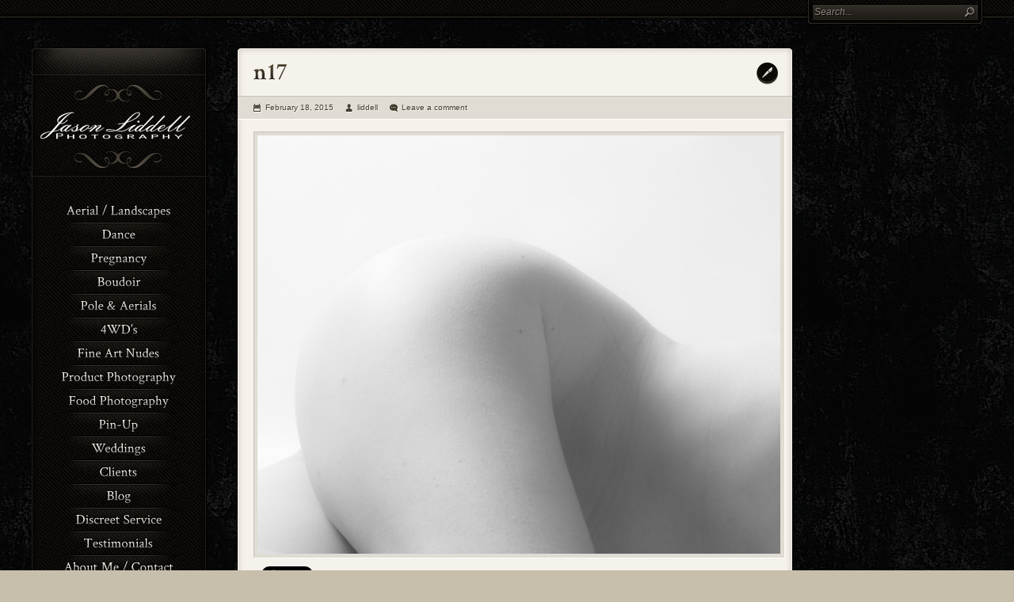

--- FILE ---
content_type: text/html; charset=UTF-8
request_url: https://www.jasonliddellphotography.com/?attachment_id=136
body_size: 7331
content:
<!DOCTYPE html>
<html xmlns="http://www.w3.org/1999/xhtml" lang="en-US" style="background-color: #c7bfac; background-image: url(https://www.jasonliddellphotography.com/wp-content/themes/dt-chocolate/preset/bg1/27-grunge-black.jpg); background-repeat: repeat; ">
<head>


<meta name="viewport" content="width=device-width, initial-scale=1, maximum-scale=1">


<meta charset="UTF-8" />

<link rel="stylesheet" type="text/css" media="all" href="https://www.jasonliddellphotography.com/wp-content/themes/dt-chocolate/style.css" />
<link rel="pingback" href="https://www.jasonliddellphotography.com/xmlrpc.php" />




<meta name='robots' content='index, follow, max-image-preview:large, max-snippet:-1, max-video-preview:-1' />

	<!-- This site is optimized with the Yoast SEO plugin v24.9 - https://yoast.com/wordpress/plugins/seo/ -->
	<title>n17 | Jason Liddell Photography</title>
	<link rel="canonical" href="https://www.jasonliddellphotography.com/" />
	<meta property="og:locale" content="en_US" />
	<meta property="og:type" content="article" />
	<meta property="og:title" content="n17 | Jason Liddell Photography" />
	<meta property="og:url" content="https://www.jasonliddellphotography.com/" />
	<meta property="og:site_name" content="Jason Liddell Photography" />
	<meta property="article:publisher" content="https://www.facebook.com/JasonLiddellsPhotography/photos_stream?ref=page_internal" />
	<meta property="article:modified_time" content="2015-02-19T00:59:05+00:00" />
	<meta property="og:image" content="https://www.jasonliddellphotography.com" />
	<meta property="og:image:width" content="1491" />
	<meta property="og:image:height" content="1193" />
	<meta property="og:image:type" content="image/jpeg" />
	<script type="application/ld+json" class="yoast-schema-graph">{"@context":"https://schema.org","@graph":[{"@type":"WebPage","@id":"https://www.jasonliddellphotography.com/","url":"https://www.jasonliddellphotography.com/","name":"n17 | Jason Liddell Photography","isPartOf":{"@id":"https://www.jasonliddellphotography.com.au/#website"},"primaryImageOfPage":{"@id":"https://www.jasonliddellphotography.com/#primaryimage"},"image":{"@id":"https://www.jasonliddellphotography.com/#primaryimage"},"thumbnailUrl":"https://www.jasonliddellphotography.com/wp-content/uploads/2015/02/n17.jpg","datePublished":"2015-02-18T01:07:28+00:00","dateModified":"2015-02-19T00:59:05+00:00","breadcrumb":{"@id":"https://www.jasonliddellphotography.com/#breadcrumb"},"inLanguage":"en-US","potentialAction":[{"@type":"ReadAction","target":["https://www.jasonliddellphotography.com/"]}]},{"@type":"ImageObject","inLanguage":"en-US","@id":"https://www.jasonliddellphotography.com/#primaryimage","url":"https://www.jasonliddellphotography.com/wp-content/uploads/2015/02/n17.jpg","contentUrl":"https://www.jasonliddellphotography.com/wp-content/uploads/2015/02/n17.jpg","width":1491,"height":1193},{"@type":"BreadcrumbList","@id":"https://www.jasonliddellphotography.com/#breadcrumb","itemListElement":[{"@type":"ListItem","position":1,"name":"Home","item":"https://www.jasonliddellphotography.com.au/"},{"@type":"ListItem","position":2,"name":"n17"}]},{"@type":"WebSite","@id":"https://www.jasonliddellphotography.com.au/#website","url":"https://www.jasonliddellphotography.com.au/","name":"Jason Liddell Photography","description":"Memories for a Lifetime","potentialAction":[{"@type":"SearchAction","target":{"@type":"EntryPoint","urlTemplate":"https://www.jasonliddellphotography.com.au/?s={search_term_string}"},"query-input":{"@type":"PropertyValueSpecification","valueRequired":true,"valueName":"search_term_string"}}],"inLanguage":"en-US"}]}</script>
	<!-- / Yoast SEO plugin. -->


<link rel="alternate" type="application/rss+xml" title="Jason Liddell Photography &raquo; Feed" href="https://www.jasonliddellphotography.com/feed/" />
<link rel="alternate" type="application/rss+xml" title="Jason Liddell Photography &raquo; Comments Feed" href="https://www.jasonliddellphotography.com/comments/feed/" />
<link rel="alternate" type="application/rss+xml" title="Jason Liddell Photography &raquo; n17 Comments Feed" href="https://www.jasonliddellphotography.com/?attachment_id=136/feed/" />
<link rel="alternate" title="oEmbed (JSON)" type="application/json+oembed" href="https://www.jasonliddellphotography.com/wp-json/oembed/1.0/embed?url=https%3A%2F%2Fwww.jasonliddellphotography.com%2F%3Fattachment_id%3D136" />
<link rel="alternate" title="oEmbed (XML)" type="text/xml+oembed" href="https://www.jasonliddellphotography.com/wp-json/oembed/1.0/embed?url=https%3A%2F%2Fwww.jasonliddellphotography.com%2F%3Fattachment_id%3D136&#038;format=xml" />
<style id='wp-img-auto-sizes-contain-inline-css' type='text/css'>
img:is([sizes=auto i],[sizes^="auto," i]){contain-intrinsic-size:3000px 1500px}
/*# sourceURL=wp-img-auto-sizes-contain-inline-css */
</style>
<link rel='stylesheet' id='validate-engine-css-css' href='https://www.jasonliddellphotography.com/wp-content/plugins/wysija-newsletters/css/validationEngine.jquery.css?ver=2.21' type='text/css' media='all' />
<style id='wp-emoji-styles-inline-css' type='text/css'>

	img.wp-smiley, img.emoji {
		display: inline !important;
		border: none !important;
		box-shadow: none !important;
		height: 1em !important;
		width: 1em !important;
		margin: 0 0.07em !important;
		vertical-align: -0.1em !important;
		background: none !important;
		padding: 0 !important;
	}
/*# sourceURL=wp-emoji-styles-inline-css */
</style>
<link rel='stylesheet' id='wp-block-library-css' href='https://www.jasonliddellphotography.com/wp-includes/css/dist/block-library/style.min.css?ver=6.9' type='text/css' media='all' />
<style id='wp-block-library-inline-css' type='text/css'>
/*wp_block_styles_on_demand_placeholder:6973012b5298e*/
/*# sourceURL=wp-block-library-inline-css */
</style>
<style id='classic-theme-styles-inline-css' type='text/css'>
/*! This file is auto-generated */
.wp-block-button__link{color:#fff;background-color:#32373c;border-radius:9999px;box-shadow:none;text-decoration:none;padding:calc(.667em + 2px) calc(1.333em + 2px);font-size:1.125em}.wp-block-file__button{background:#32373c;color:#fff;text-decoration:none}
/*# sourceURL=/wp-includes/css/classic-themes.min.css */
</style>
<link rel='stylesheet' id='dt-html5reset-css' href='https://www.jasonliddellphotography.com/wp-content/themes/dt-chocolate/css/html5reset.css?ver=6.9' type='text/css' media='all' />
<link rel='stylesheet' id='dt-style-css' href='https://www.jasonliddellphotography.com/wp-content/themes/dt-chocolate/css/style.css?ver=6.9' type='text/css' media='all' />
<link rel='stylesheet' id='dt-skin-css' href='https://www.jasonliddellphotography.com/wp-content/themes/dt-chocolate/css/skin.css?ver=6.9' type='text/css' media='all' />
<link rel='stylesheet' id='dt-wp-css' href='https://www.jasonliddellphotography.com/wp-content/themes/dt-chocolate/css/wp.css?ver=6.9' type='text/css' media='all' />
<link rel='stylesheet' id='dt-shortcodes-css' href='https://www.jasonliddellphotography.com/wp-content/themes/dt-chocolate/css/shortcodes.css?ver=6.9' type='text/css' media='all' />
<link rel='stylesheet' id='dt-media-css' href='https://www.jasonliddellphotography.com/wp-content/themes/dt-chocolate/css/media.css?ver=6.9' type='text/css' media='all' />
<link rel='stylesheet' id='dt-plugins-validator-css' href='https://www.jasonliddellphotography.com/wp-content/themes/dt-chocolate/js/plugins/validator/validationEngine.jquery.css?ver=6.9' type='text/css' media='all' />
<link rel='stylesheet' id='dt-plugins-highslide-css' href='https://www.jasonliddellphotography.com/wp-content/themes/dt-chocolate/js/plugins/highslide/highslide.css?ver=6.9' type='text/css' media='all' />
<link rel='stylesheet' id='dt-custom-css' href='https://www.jasonliddellphotography.com/wp-content/themes/dt-chocolate/css/custom.css?ver=6.9' type='text/css' media='all' />
<script type="text/javascript" src="https://www.jasonliddellphotography.com/wp-includes/js/jquery/jquery.min.js?ver=3.7.1" id="jquery-core-js"></script>
<script type="text/javascript" src="https://www.jasonliddellphotography.com/wp-includes/js/jquery/jquery-migrate.min.js?ver=3.4.1" id="jquery-migrate-js"></script>
<script type="text/javascript" src="https://www.jasonliddellphotography.com/wp-content/plugins/thrive-visual-editor/editor/js/compat.min.js?ver=1.101.11" id="thrive-compat-jquery-js"></script>
<script type="text/javascript" src="https://www.jasonliddellphotography.com/wp-content/themes/dt-chocolate/js/cufon-yui.js?ver=6.9" id="dt-cufon-yui-js"></script>
<script type="text/javascript" src="https://www.jasonliddellphotography.com/wp-content/themes/dt-chocolate/fonts/crimson.font.js?ver=6.9" id="dt-cufon-font-js"></script>
<script type="text/javascript" src="https://www.jasonliddellphotography.com/wp-content/themes/dt-chocolate/js/load-cufon.js?ver=6.9" id="dt-load-cufon-js"></script>
<link rel="https://api.w.org/" href="https://www.jasonliddellphotography.com/wp-json/" /><link rel="alternate" title="JSON" type="application/json" href="https://www.jasonliddellphotography.com/wp-json/wp/v2/media/136" /><link rel="EditURI" type="application/rsd+xml" title="RSD" href="https://www.jasonliddellphotography.com/xmlrpc.php?rsd" />
<meta name="generator" content="WordPress 6.9" />
<link rel='shortlink' href='https://www.jasonliddellphotography.com/?p=136' />
        <script type='text/javascript' security="edarpan">
		var message = "";
		jQuery(document).ready(function(){
			jQuery("html,body").on("contextmenu",function(e){
								return false;
			});
		});
		</script>
        		<script type="text/javascript">
		function disableSelection(target)
		{
			if (typeof target.onselectstart != "undefined")
			{
				target.onselectstart = function()
				{
					return false;
				}
			}
			else if (typeof target.style.MozUserSelect != "undefined")
			{
				target.style.MozUserSelect = "none";
			}
			else
			{
				target.onmousedown=function()
				{
					return false;
				}
			}
			target.style.cursor = "default";
		}
		</script>
				<script type="text/javascript">
		jQuery(document).ready(function()
		{
			jQuery(document).bind("cut copy paste",function(e) {
			  e.preventDefault();
			});
		});
		</script>
		        
        <style type="text/css">.recentcomments a{display:inline !important;padding:0 !important;margin:0 !important;}</style><script type="text/javascript" src="https://www.jasonliddellphotography.com/wp-content/themes/dt-chocolate/plugins/woo-tumblog/functions/swfobject.js"></script><link rel="stylesheet" type="text/css" media="all" href="https://www.jasonliddellphotography.com/wp-content/themes/dt-chocolate/plugins/woo-tumblog/functions/css/tumblog_frontend_styles.css" /></head>
<body class="attachment wp-singular attachment-template-default single single-attachment postid-136 attachmentid-136 attachment-jpeg wp-theme-dt-chocolate" style="background-image: none">


	<div id="bg">
	
		<div id="header-mobile">
		<!-- DT: mobile logo goes here: begin -->
			<a href="https://www.jasonliddellphotography.com/" title="Jason Liddell Photography" id="logo-mobile">
			  				 <img src="https://www.jasonliddellphotography.com/wp-content/uploads/dt_uploads/1496294513_mobile_logo.png" alt="n17 | Jason Liddell Photography" />
			  			</a>
		<!-- DT: mobile logo goes here: end -->
			<select><option data-level="1" value="https://www.jasonliddellphotography.com/aerial/">Aerial / Landscapes</option><option data-level="1" value="https://www.jasonliddellphotography.com/dance/">Dance</option><option data-level="1" value="https://www.jasonliddellphotography.com/pregnancy/">Pregnancy</option><option data-level="1" value="https://www.jasonliddellphotography.com/boudoir/">Boudoir</option><option data-level="1" value="https://www.jasonliddellphotography.com/pole-aerials/">Pole &#038; Aerials</option><option data-level="1" value="https://www.jasonliddellphotography.com/exotic-cars-bikes-4wds/">4WD’s</option><option data-level="1" value="https://www.jasonliddellphotography.com/fine-art-nudes/">Fine Art Nudes</option><option data-level="1" value="https://www.jasonliddellphotography.com/product-photography/">Product Photography</option><option data-level="1" value="https://www.jasonliddellphotography.com/food-photography/">Food Photography</option><option data-level="1" value="https://www.jasonliddellphotography.com/pin-up/">Pin-Up</option><option data-level="1" value="https://www.jasonliddellphotography.com/weddings/">Weddings</option><option data-level="1" value="https://www.jasonliddellphotography.com/clients/">Clients</option><option data-level="1" value="https://www.jasonliddellphotography.com/blog/">Blog</option><option data-level="1" value="https://www.jasonliddellphotography.com/discreetservice/">Discreet Service</option><option data-level="1" value="https://www.jasonliddellphotography.com/testimonials/">Testimonials</option><option data-level="1" value="https://www.jasonliddellphotography.com/about-me-contact/">About Me / Contact</option><option data-level="1" value="https://www.jasonliddellphotography.com/fine-art-nude-coffee-table-book/">Fine Art Nude Coffee Table Book</option></select>		</div>


<div id="top_bg">
  <div id="top">
    <div>
          </div>
    <form method="get" class="c_search" action="https://www.jasonliddellphotography.com/" >
   <input name="s" type="text" value="" placeholder="Search..." />
   <a href="#go-search" onClick="jQuery('.c_search').submit(); return false;"></a>
</form>
  </div>
</div>
<div id="holder">
  <div id="aside">
    <div id="aside_t"></div>
    <div id="aside_c">

      <div id="logo">
        <a href="https://www.jasonliddellphotography.com/" title="Jason Liddell Photography">
                       <img src="https://www.jasonliddellphotography.com/wp-content/themes/dt-chocolate/thumb.php?src=/wp-content/uploads/dt_uploads/1496294513_logo.png&amp;w=220&amp;zc=0&amp;q=100&amp;nores=1" alt="n17 | Jason Liddell Photography" />
                  </a>
      </div>
      
      <div class="nav"><ul id="nav"><li class="menu-item menu-item-type-post_type menu-item-object-page menu-item-954 first"><a href="https://www.jasonliddellphotography.com/aerial/" >Aerial / Landscapes</a></li><li class="menu-item menu-item-type-post_type menu-item-object-page menu-item-200"><a href="https://www.jasonliddellphotography.com/dance/" >Dance</a></li><li class="menu-item menu-item-type-post_type menu-item-object-page menu-item-201"><a href="https://www.jasonliddellphotography.com/pregnancy/" >Pregnancy</a></li><li class="menu-item menu-item-type-post_type menu-item-object-page menu-item-197"><a href="https://www.jasonliddellphotography.com/boudoir/" >Boudoir</a></li><li class="menu-item menu-item-type-post_type menu-item-object-page menu-item-350"><a href="https://www.jasonliddellphotography.com/pole-aerials/" >Pole &#038; Aerials</a></li><li class="menu-item menu-item-type-post_type menu-item-object-page menu-item-203"><a href="https://www.jasonliddellphotography.com/exotic-cars-bikes-4wds/" >4WD’s</a></li><li class="menu-item menu-item-type-post_type menu-item-object-page menu-item-199"><a href="https://www.jasonliddellphotography.com/fine-art-nudes/" >Fine Art Nudes</a></li><li class="menu-item menu-item-type-post_type menu-item-object-page menu-item-204"><a href="https://www.jasonliddellphotography.com/product-photography/" >Product Photography</a></li><li class="menu-item menu-item-type-post_type menu-item-object-page menu-item-281"><a href="https://www.jasonliddellphotography.com/food-photography/" >Food Photography</a></li><li class="menu-item menu-item-type-post_type menu-item-object-page menu-item-198"><a href="https://www.jasonliddellphotography.com/pin-up/" >Pin-Up</a></li><li class="menu-item menu-item-type-post_type menu-item-object-page menu-item-202"><a href="https://www.jasonliddellphotography.com/weddings/" >Weddings</a></li><li class="menu-item menu-item-type-post_type menu-item-object-page menu-item-205"><a href="https://www.jasonliddellphotography.com/clients/" >Clients</a></li><li class="menu-item menu-item-type-post_type menu-item-object-page current_page_parent menu-item-206"><a href="https://www.jasonliddellphotography.com/blog/" >Blog</a></li><li class="menu-item menu-item-type-post_type menu-item-object-page menu-item-370"><a href="https://www.jasonliddellphotography.com/discreetservice/" >Discreet Service</a></li><li class="menu-item menu-item-type-post_type menu-item-object-page menu-item-310"><a href="https://www.jasonliddellphotography.com/testimonials/" >Testimonials</a></li><li class="menu-item menu-item-type-post_type menu-item-object-page menu-item-207"><a href="https://www.jasonliddellphotography.com/about-me-contact/" >About Me / Contact</a></li><li class="menu-item menu-item-type-post_type menu-item-object-page menu-item-884"><a href="https://www.jasonliddellphotography.com/fine-art-nude-coffee-table-book/" >Fine Art Nude Coffee Table Book</a></li></ul></div>      
      <div id="widget-container">
</div>

    </div>
    <div id="aside_b"></div>
  </div>
  <div id="content">

    
    <div class="article_box">
      <div class="article_t"></div>
      <div class="article">

        <span class="post_type text"></span>
        <h1 class="entry-title _cf">n17</h1>
        
                
        <div class="hd entry_meta">
          <a class="ico_link date" href="https://www.jasonliddellphotography.com/?attachment_id=136" rel="bookmark">February 18, 2015</a> <a class="ico_link author" href="https://www.jasonliddellphotography.com/author/liddell/" title="View all posts by liddell">liddell</a>          <a href="https://www.jasonliddellphotography.com/?attachment_id=136#respond" class="ico_link comments" >Leave a comment</a>          <span class="ico_link categories"></span>
                     
        </div>
        
        
               
   
       
   
   
	<p class="attachment"><a class="prettyPhoto" href="https://www.jasonliddellphotography.com/wp-content/uploads/2015/02/n17.jpg" title="n17" rel="attachment"><img src="https://www.jasonliddellphotography.com/wp-content/themes/dt-chocolate/thumb.php?src=/wp-content/uploads/2015/02/n17.jpg&amp;w=660&amp;h=&amp;zc=1&amp;nores=1" ></a></p>
	

  	<div class="dt-social-buttons">	
	<!-- faceboock SDK -->
	<div id="fb-root"></div>
	<script>(function(d, s, id) {
	  var js, fjs = d.getElementsByTagName(s)[0];
	  if (d.getElementById(id)) return;
	  js = d.createElement(s); js.id = id;
	  js.src = "//connect.facebook.net/en_US/all.js#xfbml=1";
	  fjs.parentNode.insertBefore(js, fjs);
	}(document, 'script', 'facebook-jssdk'));</script>
	
	<div class="fb-like" data-send="false" data-width="120" data-show-faces="false" data-layout="button_count" data-href="https://www.jasonliddellphotography.com/?attachment_id=136"></div>	
	<!-- twitter -->
	<script>!function(d,s,id){var js,fjs=d.getElementsByTagName(s)[0];if(!d.getElementById(id)){js=d.createElement(s);js.id=id;js.src="//platform.twitter.com/widgets.js";fjs.parentNode.insertBefore(js,fjs);}}(document,"script","twitter-wjs");</script>
	
	<a href="https://twitter.com/share" class="twitter-share-button" data-lang="en" data-url="https://www.jasonliddellphotography.com/?attachment_id=136">Tweet</a>	
	<!-- google plus -->
	<script type="text/javascript">
	  (function() {
	    var po = document.createElement('script'); po.type = 'text/javascript'; po.async = true;
	    po.src = 'https://apis.google.com/js/plusone.js';
	    var s = document.getElementsByTagName('script')[0]; s.parentNode.insertBefore(po, s);
	  })();
	</script>
	
	<div class="g-plusone" data-size="medium" data-annotation="inline" data-width="120" data-href="https://www.jasonliddellphotography.com/?attachment_id=136"></div></div><style>.article{overflow: visible !important;}</style>	
	      </div>
      <div class="article_b"></div>
	  
   
      
   
<div id="share_com_top"></div>
<div class="share_com">
	<div class="article_footer_t"></div>
	<div class="article_footer">

		<!-- start -->
		
		<div id="form_prev_holder">
			<div id="form_holder">
					<div id="respond">
					<div class="header">Share a comment:</div>

											<small>Your email address will not be published. Required fields are marked <span class="required">*</span></small>
					
					<form action="https://www.jasonliddellphotography.com/wp-comments-post.php" method="post" id="commentform" class="uniform">

						
						
						
							<div class="i_h">
								<div class="l">
									<input id="author" name="author" type="text" aria-required='true' placeholder="Name*" class="validate[required]" value="" />
								</div>
							</div>

							<div class="i_h">
								<div class="r">
									<input id="email22" name="email" type="text" placeholder="Email*" aria-required='true' class="validate[required,custom[email]]" value="" />
								</div>
							</div>

							<input type="hidden" id="url" name="url" value="" />

						
						<div class="t_h"><textarea id="comment" name="comment" class="validate[required]" aria-required="true" placeholder="Comment*"></textarea></div>

						
						<a href="#" id="submit" class="go_button do_add_comment subm_comm go_add_comment"><span><i></i>Add comment</span></a>
						<a rel="nofollow" id="cancel-comment-reply-link" href="#respond" class="do_clear">Cancel</a>

						<input type='hidden' name='comment_post_ID' value='136' id='comment_post_ID' />
<input type='hidden' name='comment_parent' id='comment_parent' value='0' />

						<p class="wysija-after-comment"><label for="wysija-box-after-comment"><input type="checkbox" id="wysija-box-after-comment" value="1" name="wysija[comment_subscribe]">Yes, Please send me more information on Jason Liddell photography</label></p>
					</form>

					</div>

				</div>
			</div>

		
		<!-- end -->

	</div>
	<div class="article_footer_b"></div>
</div>

   
   	  
	      </div>

	    
  </div>

	</div>
<div class="img-load">
<img src="wp-content/themes/dt-chocolate/images/ddmenu_bg.png" alt="">
<img src="wp-content/themes/dt-chocolate/images/ddmenu_b.png" alt="">
</div>
</div>

<div id="bottom">
			<div> 
			<span>
			All Images are Copyright by Jason Liddell						</span>
			<ul>
									<li class="ico_facebook"><a href="https://www.facebook.com/JasonLiddellsPhotography" target="_blank"></a></li>      
													<li class="ico_twitter"><a href="https://twitter.com/JasLiddell" target="_blank"></a></li>      
																	<li class="ico_flickr"><a href="https://www.flickr.com/photos/jasonliddellphotography/" target="_blank"></a></li>      
													<li class="ico_tumblr"><a href="https://www.tumblr.com/blog/jasonliddellphotography" target="_blank"></a></li>      
													<li class="ico_googleplus"><a href="https://plus.google.com/u/0/107984561839691568327/posts" target="_blank"></a></li>      
																	<li class="ico_pinterest"><a href="http://www.pinterest.com/jasphotographer/jason-liddell-photography/" target="_blank"></a></li>      
							</ul>
							<a href="#" class="go_up">Up</a>
					</div>
	</div>


<script type="text/javascript">
		var menu_cl = 1;

	// DT: Here goes trigger to show widgets in mobile layout 
	window.moveWidgets = true;
	window.ResizeTurnOff = false;

	// DO NOT REMOVE!
	// b21add52a799de0d40073fd36f7d1f89
</script>

<script type="speculationrules">
{"prefetch":[{"source":"document","where":{"and":[{"href_matches":"/*"},{"not":{"href_matches":["/wp-*.php","/wp-admin/*","/wp-content/uploads/*","/wp-content/*","/wp-content/plugins/*","/wp-content/themes/dt-chocolate/*","/*\\?(.+)"]}},{"not":{"selector_matches":"a[rel~=\"nofollow\"]"}},{"not":{"selector_matches":".no-prefetch, .no-prefetch a"}}]},"eagerness":"conservative"}]}
</script>
<div id="tve_notification_box"></div>		<script type="text/javascript">
			var ed_bl_index;
			jQuery(document).ready(function(e){
				disableSelection(document.body);
			});
        </script>
        <!-- Wordpress Protection Plugin by eDarpan.com - http://www.edarpan.com/pages/wordpress-protection -->
        <script type="text/javascript" src="https://www.jasonliddellphotography.com/wp-includes/js/comment-reply.min.js?ver=6.9" id="comment-reply-js" async="async" data-wp-strategy="async" fetchpriority="low"></script>
<script type="text/javascript" src="https://www.jasonliddellphotography.com/wp-content/themes/dt-chocolate/js/jquery.easing.min.js" id="dt-jquery-easing-js"></script>
<script type="text/javascript" src="https://www.jasonliddellphotography.com/wp-content/themes/dt-chocolate/js/plugins/placeholder/jquery.placeholder.js" id="dt-plugins-placeholder-js"></script>
<script type="text/javascript" src="https://www.jasonliddellphotography.com/wp-content/themes/dt-chocolate/js/plugins/validator/jquery.validationEngine.js" id="dt-plugins-validator-js"></script>
<script type="text/javascript" src="https://www.jasonliddellphotography.com/wp-content/themes/dt-chocolate/js/plugins/validator/languages/jquery.validationEngine-en.js" id="dt-plugins-validator-lang-js"></script>
<script type="text/javascript" src="https://www.jasonliddellphotography.com/wp-content/themes/dt-chocolate/js/plugins/highslide/highslide-full.js" id="dt-plugins-highslide-full-js"></script>
<script type="text/javascript" src="https://www.jasonliddellphotography.com/wp-content/themes/dt-chocolate/js/plugins/highslide/highslide.config.js" id="dt-plugins-highslide-config-js"></script>
<script type="text/javascript" src="https://www.jasonliddellphotography.com/wp-content/themes/dt-chocolate/js/plugins/highslide/highslide.mobile.js" id="dt-plugins-highslide-mobile-js"></script>
<script type="text/javascript" src="https://www.jasonliddellphotography.com/wp-content/themes/dt-chocolate/js/jquery.transit.js" id="dt-jquery-transit-js"></script>
<script type="text/javascript" src="https://www.jasonliddellphotography.com/wp-content/themes/dt-chocolate/js/jquery.masonry.min.js" id="dt-jquery-masonry-js"></script>
<script type="text/javascript" id="dt-scripts-js-extra">
/* <![CDATA[ */
var dt_ajax = {"ajaxurl":"https://www.jasonliddellphotography.com/wp-admin/admin-ajax.php","post_id":"","hs_graphicsDir":"https://www.jasonliddellphotography.com/wp-content/themes/dt-chocolate/js/plugins/highslide/graphics/"};
//# sourceURL=dt-scripts-js-extra
/* ]]> */
</script>
<script type="text/javascript" src="https://www.jasonliddellphotography.com/wp-content/themes/dt-chocolate/js/scripts.js" id="dt-scripts-js"></script>
<script id="wp-emoji-settings" type="application/json">
{"baseUrl":"https://s.w.org/images/core/emoji/17.0.2/72x72/","ext":".png","svgUrl":"https://s.w.org/images/core/emoji/17.0.2/svg/","svgExt":".svg","source":{"concatemoji":"https://www.jasonliddellphotography.com/wp-includes/js/wp-emoji-release.min.js?ver=6.9"}}
</script>
<script type="module">
/* <![CDATA[ */
/*! This file is auto-generated */
const a=JSON.parse(document.getElementById("wp-emoji-settings").textContent),o=(window._wpemojiSettings=a,"wpEmojiSettingsSupports"),s=["flag","emoji"];function i(e){try{var t={supportTests:e,timestamp:(new Date).valueOf()};sessionStorage.setItem(o,JSON.stringify(t))}catch(e){}}function c(e,t,n){e.clearRect(0,0,e.canvas.width,e.canvas.height),e.fillText(t,0,0);t=new Uint32Array(e.getImageData(0,0,e.canvas.width,e.canvas.height).data);e.clearRect(0,0,e.canvas.width,e.canvas.height),e.fillText(n,0,0);const a=new Uint32Array(e.getImageData(0,0,e.canvas.width,e.canvas.height).data);return t.every((e,t)=>e===a[t])}function p(e,t){e.clearRect(0,0,e.canvas.width,e.canvas.height),e.fillText(t,0,0);var n=e.getImageData(16,16,1,1);for(let e=0;e<n.data.length;e++)if(0!==n.data[e])return!1;return!0}function u(e,t,n,a){switch(t){case"flag":return n(e,"\ud83c\udff3\ufe0f\u200d\u26a7\ufe0f","\ud83c\udff3\ufe0f\u200b\u26a7\ufe0f")?!1:!n(e,"\ud83c\udde8\ud83c\uddf6","\ud83c\udde8\u200b\ud83c\uddf6")&&!n(e,"\ud83c\udff4\udb40\udc67\udb40\udc62\udb40\udc65\udb40\udc6e\udb40\udc67\udb40\udc7f","\ud83c\udff4\u200b\udb40\udc67\u200b\udb40\udc62\u200b\udb40\udc65\u200b\udb40\udc6e\u200b\udb40\udc67\u200b\udb40\udc7f");case"emoji":return!a(e,"\ud83e\u1fac8")}return!1}function f(e,t,n,a){let r;const o=(r="undefined"!=typeof WorkerGlobalScope&&self instanceof WorkerGlobalScope?new OffscreenCanvas(300,150):document.createElement("canvas")).getContext("2d",{willReadFrequently:!0}),s=(o.textBaseline="top",o.font="600 32px Arial",{});return e.forEach(e=>{s[e]=t(o,e,n,a)}),s}function r(e){var t=document.createElement("script");t.src=e,t.defer=!0,document.head.appendChild(t)}a.supports={everything:!0,everythingExceptFlag:!0},new Promise(t=>{let n=function(){try{var e=JSON.parse(sessionStorage.getItem(o));if("object"==typeof e&&"number"==typeof e.timestamp&&(new Date).valueOf()<e.timestamp+604800&&"object"==typeof e.supportTests)return e.supportTests}catch(e){}return null}();if(!n){if("undefined"!=typeof Worker&&"undefined"!=typeof OffscreenCanvas&&"undefined"!=typeof URL&&URL.createObjectURL&&"undefined"!=typeof Blob)try{var e="postMessage("+f.toString()+"("+[JSON.stringify(s),u.toString(),c.toString(),p.toString()].join(",")+"));",a=new Blob([e],{type:"text/javascript"});const r=new Worker(URL.createObjectURL(a),{name:"wpTestEmojiSupports"});return void(r.onmessage=e=>{i(n=e.data),r.terminate(),t(n)})}catch(e){}i(n=f(s,u,c,p))}t(n)}).then(e=>{for(const n in e)a.supports[n]=e[n],a.supports.everything=a.supports.everything&&a.supports[n],"flag"!==n&&(a.supports.everythingExceptFlag=a.supports.everythingExceptFlag&&a.supports[n]);var t;a.supports.everythingExceptFlag=a.supports.everythingExceptFlag&&!a.supports.flag,a.supports.everything||((t=a.source||{}).concatemoji?r(t.concatemoji):t.wpemoji&&t.twemoji&&(r(t.twemoji),r(t.wpemoji)))});
//# sourceURL=https://www.jasonliddellphotography.com/wp-includes/js/wp-emoji-loader.min.js
/* ]]> */
</script>
</body>
</html>

--- FILE ---
content_type: text/html; charset=utf-8
request_url: https://accounts.google.com/o/oauth2/postmessageRelay?parent=https%3A%2F%2Fwww.jasonliddellphotography.com&jsh=m%3B%2F_%2Fscs%2Fabc-static%2F_%2Fjs%2Fk%3Dgapi.lb.en.2kN9-TZiXrM.O%2Fd%3D1%2Frs%3DAHpOoo_B4hu0FeWRuWHfxnZ3V0WubwN7Qw%2Fm%3D__features__
body_size: 161
content:
<!DOCTYPE html><html><head><title></title><meta http-equiv="content-type" content="text/html; charset=utf-8"><meta http-equiv="X-UA-Compatible" content="IE=edge"><meta name="viewport" content="width=device-width, initial-scale=1, minimum-scale=1, maximum-scale=1, user-scalable=0"><script src='https://ssl.gstatic.com/accounts/o/2580342461-postmessagerelay.js' nonce="m4jDXFrnHzKn2vdDDls6UQ"></script></head><body><script type="text/javascript" src="https://apis.google.com/js/rpc:shindig_random.js?onload=init" nonce="m4jDXFrnHzKn2vdDDls6UQ"></script></body></html>

--- FILE ---
content_type: text/css
request_url: https://www.jasonliddellphotography.com/wp-content/themes/dt-chocolate/style.css
body_size: 633
content:
/*
Theme Name: Chocolate WP
Theme URI: http://themeforest.net/item/chocolate-wp/299901
Description: If you need clean, light and minimalist theme, Chocolate WP is definitely... not your choice! :) It is refined and elegant template with complex and precise combination of light gradients, shadows and rich functionality. It was created to serve you as unique showcase of your works with strong blogging component powered by Woo Tumblog (for Tumblr-like posts) and Express App (for simple posting from your iOS-device). Now 100% Responsive with NEW unique 3D Slider!
Author: Dream-Theme
Author URI: http://dream-theme.com/
Version: 3.2.2 (Dark Chocolate)
Tags: full-screen, responsive, 3D, slider, slideshow, video-homepage, masonry, unique, creative, portfolio, gallery, photo, albums, photography, multi columns, fluid, fluent, custom background, threaded comments, translation ready, editor style, custom-menu
License: This WordPress theme is comprised of two parts: (1) The PHP code is licensed under the GPL license as is WordPress itself. You will find a copy of the license text in the same directory as this text file. Or you can read it here: http://codex.wordpress.org/GPL (2) All other parts of the theme including, but not limited to the CSS code, images, and design are licensed according to the license purchased. Read about licensing details here: http://themeforest.net/licenses/regular_extended
License URI: license.txt
*/

.wp-caption {}
.wp-caption {}
.sticky {}
.gallery {}
.bypostauthor {}
.alignright {}
.alignleft {}
.aligncenter {}
.alignnone {}

strong {
   font-weight: 700;
}

--- FILE ---
content_type: text/css
request_url: https://www.jasonliddellphotography.com/wp-content/themes/dt-chocolate/css/skin.css?ver=6.9
body_size: 146
content:
@charset "utf-8";
/* CSS Document */

html{
	background: #c7bfac url(../images/skins/s/1.png) repeat;
}
body{
	background: url(../images/skins/l/1.png) repeat;
}

h1.page-title{
	color: #EDEDED;
	text-shadow: 1px 1px 0 #000;
	margin-bottom: 10px;
}
#bg{
	min-height: 100%;
}

#slider_dots li{
	background-image: url(../images/night_slider_dots.png);
}
			#nav > li > a{
				/* font-weight: bold; */
			}
			.cufon-active #nav > li > a{
				font-weight: normal;
			}
			#nav li a:hover, #nav li a.act{
				color: #aeaead;
			}
#about_t{
	background: url(../images/night_about_t.png) no-repeat center 0;
}
#about_b{
	background: url(../images/night_about_b.png) no-repeat center bottom;
}
#about{
	font-family: Arial, Helvetica, sans-serif;
	font-size: 14px;
	font-style: italic;
}

#footer_shadow{
	display: none;
}

--- FILE ---
content_type: text/css
request_url: https://www.jasonliddellphotography.com/wp-content/themes/dt-chocolate/js/plugins/validator/validationEngine.jquery.css?ver=6.9
body_size: 364
content:
	.formError {
			position:absolute;
			top:300px; left:300px;
			padding-bottom:13px;
			display:block;
			z-index:5000;
		}
			.ajaxSubmit{ padding:10px; text-align: center; border:1px solid #999;display:none}
			.formError .formErrorContent {
				width:100%; 
				background:#8a0b2c;
				color:#fff;
				width:165px;
				font-family:tahoma;
				font-size:11px;
				border:0px solid #ddd;
				/*
				box-shadow: 0px 0px 6px #f5f5f5;
				-moz-box-shadow: 0px 0px 6px #f5f5f5;
				-webkit-box-shadow: 0px 0px 6px #f5f5f5;
				*/
				text-shadow: #f5f5f5;
				padding:4px 10px 4px 10px;
				border-radius: 6px;
				-moz-border-radius: 6px;
				-webkit-border-radius: 6px;
			}
			.greenPopup .formErrorContent {background:#33be40;}
			
			.blackPopup .formErrorContent {background:#393939;color:#FFF;}
			
			.formError .formErrorArrow{
				position:absolute;
				bottom:0;left:20px;
				width:15px; height:15px;

				z-index:5001;
			}
			.formError .formErrorArrowBottom{top:0;margin:-6px;}
			
				.formError .formErrorArrow div{
					border-left:2px solid #ddd;
					border-right:2px solid #ddd;
					/*
					box-shadow: 0px 2px 3px #444;
					-moz-box-shadow: 0px 2px 3px #444;
					-webkit-box-shadow: 0px 2px 3px #444;
					*/
					border: none;
					font-size:0px; height:1px; background:#8a0b2c;margin:0 auto;line-height:0px; font-size:0px; display:block;
				}
					.formError .formErrorArrowBottom div{
						box-shadow: none;
						-moz-box-shadow: none;
						-webkit-box-shadow: none;
					}
					
				.greenPopup .formErrorArrow div{}
				.blackPopup .formErrorArrow div{}

				.formError .formErrorArrow .line10{width:15px;border:none;} 
				.formError .formErrorArrow .line9{width:13px;border:none;} 
				.formError .formErrorArrow .line8{width:11px;} 
				.formError .formErrorArrow .line7{width:9px;} 
				.formError .formErrorArrow .line6{width:7px;} 
				.formError .formErrorArrow .line5{width:5px;} 
				.formError .formErrorArrow .line4{width:3px;} 
				.formError .formErrorArrow .line3{width:1px;
					} 
				.formError .formErrorArrow .line2{width:3px;border:none; display: none;}
				.formError .formErrorArrow .line1{width:1px;border:none; display: none;}  
				.formError .formErrorArrow {
				   border: none;
				}


--- FILE ---
content_type: text/javascript
request_url: https://www.jasonliddellphotography.com/wp-content/themes/dt-chocolate/js/plugins/highslide/highslide.config.js
body_size: 342
content:
/**
*	Site-specific configuration settings for Highslide JS
*/
hs.graphicsDir = 'js/plugins/highslide/graphics/';
hs.showCredits = false;
hs.outlineType = 'custom';
hs.dimmingOpacity = 0.85;
hs.fadeInOut = true;
hs.align = 'center';
hs.marginBottom = 150;
hs.marginLeft = 0;
hs.captionEval = 'this.a.title';
hs.captionOverlay.position = 'below';
hs.registerOverlay({
	html: '<div class="closebutton" onclick="return hs.close(this)" title="Close"></div>',
	position: 'top right',
	useOnHtml: true,
	fade: 2 // fading the semi-transparent overlay looks bad in IE
});



// Add the slideshow controller
hs.addSlideshow({
	slideshowGroup: 'group1',
	interval: 5000,
	repeat: false,
	useControls: true,
	fixedControls: false,
	overlayOptions: {
		className: 'text-controls',
		opacity: 1,
		position: 'bottom center',
		offsetX: 0,
		offsetY: -10,
		relativeTo: 'viewport',
		hideOnMouseOut: false
	}
});

// gallery config object
var config1 = {
	slideshowGroup: 'group1',
	transitions: ['expand', 'crossfade']
};


var slideshow_options = {
	slideshowGroup: 'gal_group_0',
	interval: 5000,
	repeat: false,
	useControls: true,
	fixedControls: false,
	overlayOptions: {
		className: 'text-controls',
		opacity: 1,
		position: 'bottom center',
		offsetX: 0,
		offsetY: -10,
		relativeTo: 'viewport',
		hideOnMouseOut: false
	}
};
hs.addSlideshow(slideshow_options);

--- FILE ---
content_type: text/javascript
request_url: https://www.jasonliddellphotography.com/wp-content/themes/dt-chocolate/js/scripts.js
body_size: 8610
content:

//jQuery.noConflict();



jQuery.extend(jQuery.browser,
	{SafariMobile : navigator.userAgent.toLowerCase().match(/iP(hone|od|ad)/i) }
);

jQuery(function ($){

	if ( typeof dt_ajax.home_static_data != 'undefined' ) {

		setTimeout( function() {
			$.supersized({
				slides : dt_ajax.home_static_data.slides
			});
		}, 500 );
	} else if ( typeof dt_ajax.home_slider_data != 'undefined' ) {

		$.supersized({

			// Functionality
			slideshow               :   1,			// Slideshow on/off
			autoplay				:	dt_ajax.home_slider_data.dt_autoplay,			// Slideshow starts playing automatically
			start_slide             :   1,			// Start slide (0 is random)
			stop_loop				:	0,			// Pauses slideshow on last slide
			random					: 	0,			// Randomize slide order (Ignores start slide)
			slide_interval          :   dt_ajax.home_slider_data.dt_interval,		// Length between transitions
			transition              :   dt_ajax.home_slider_data.dt_transition, 			// 0-None, 1-Fade, 2-Slide Top, 3-Slide Right, 4-Slide Bottom, 5-Slide Left, 6-Carousel Right, 7-Carousel Left
			transition_speed		:	700,		// Speed of transition
			new_window				:	1,			// Image links open in new window/tab
			pause_hover             :   0,			// Pause slideshow on hover
			keyboard_nav            :   1,			// Keyboard navigation on/off
			performance				:	0,			// 0-Normal, 1-Hybrid speed/quality, 2-Optimizes image quality, 3-Optimizes transition speed // (Only works for Firefox/IE, not Webkit)
			image_protect			:	1,			// Disables image dragging and right click with Javascript
													   
			// Size & Position						   
			min_width		        :   0,			// Min width allowed (in pixels)
			min_height		        :   0,			// Min height allowed (in pixels)
			vertical_center         :   1,			// Vertically center background
			horizontal_center       :   1,			// Horizontally center background
			fit_always				:	0,			// Image will never exceed browser width or height (Ignores min. dimensions)
			fit_portrait         	:   dt_ajax.home_slider_data.portrait,			// Portrait images will not exceed browser height
			fit_landscape			:   dt_ajax.home_slider_data.landscape,			// Landscape images will not exceed browser width
													   
			// Components							
			thumb_links				:	1,			// Individual thumb links for each slide
			thumbnail_navigation    :   0,			// Thumbnail navigation
													   
			// Components							
			slide_links				:	'blank',	// Individual links for each slide (Options: false, 'num', 'name', 'blank')
			slides 					:  	dt_ajax.home_slider_data.slides
		});

		Cufon('#slidecounter > span', {
			color: '-linear-gradient(#4a443c, #7a6d5c)', textShadow: '1px 1px #000'
		});
		Cufon('#slidecaption', {
			color: '-linear-gradient(#bfbcb7, #f5f2eb)', textShadow: '1px 1px #000'
		});

	} else if ( typeof dt_ajax.home_slider3d_data != 'undefined' ) {

		window.slides3D = dt_ajax.home_slider3d_data.slides;
	}

/* masonry: begin */

	if(jQuery.support.transition) {
		window.masonryAnimated = false;
	} else {
		window.masonryAnimated = true;
	}

	var fix_masonry = true, // "true" required for masonry adequate work in mobile layouts
		$multicol = $('#multicol');

	if (fix_masonry == true) {
		$multicol.imagesLoaded( function(){
			masonry_apply();
		});
	} else {
		masonry_apply();
	}

	function masonry_apply(){

		if (($('.article_box', $multicol).length > 0) && ($('.folio_box').length <= 0)) {
			$multicol.masonry({
				columnWidth: 240, 
				itemSelector: '.article_box',
				isAnimated: masonryAnimated, 
				animationOptions: {
					duration: 500,
					easing: 'linear'
				}
			});
		} else if (($('.folio_box').not('.article .folio_box').length > 0) && ($('.article_box', $multicol).length <= 0)){
			$multicol.masonry({
				columnWidth: 240, 
				itemSelector: '.folio_box',
				isAnimated: masonryAnimated,
				animationOptions: {
					duration: 500,
					easing: 'linear'
				}
			});
		} else if (($('.folio_box').not('.article .folio_box').length > 0) && ($('.article_box', $multicol).length > 0)) {
			$multicol.masonry({
				columnWidth: 240, 
				itemSelector: '.folio_box, .article_box',
				isAnimated: masonryAnimated,
				animationOptions: {
					duration: 500,
					easing: 'linear'
				}
			});
		}

	}
/* masonry: end */
});

jQuery(function ($) {
	hs.graphicsDir = dt_ajax.hs_graphicsDir;

   $(".hs_me").each(function () {
	  this.onclick = function () {
		 return hs.expand(this, config1);
	  };
   });
});

(function( $ ) {
jQuery.fn.attachHs = function(is_gallery) {
   if ( 2 == is_gallery) {

		if ($(this).hasClass("hs_done")) {
		} else {
			var group_id = $(this).parents('.hidden').eq(1).attr("class").replace('hidden post_', 'gal_group_');
			var slideshow_options_new = {};
			$.extend(slideshow_options_new, slideshow_options);
			slideshow_options_new.slideshowGroup = group_id;
			hs.addSlideshow(slideshow_options_new);
		}


		$(this).each(function () {

			if ($(this).hasClass("hs_done")) {
				return;
			} else {
				$(this).addClass("hs_done");
			}

			var link = $(this);

			link[0].onclick = function () {
				return hs.expand(this, {slideshowGroup: group_id, transitions: ['expand', 'crossfade']});
			};

			$(this).click(function () {
				$(link).trigger("onclick");
				return false;
			});		 

		});
   }else if( is_gallery ) {
		$(this).each(function () {
		 if ($(this).hasClass("hs_done"))
			return;
		 $(this).addClass("hs_done");
		 
		 
		 /*var link = $(this).children("a")[0];
		 if ( $(link).length > 0 )
		 {
			console.log(this)
			this.onclick = function () {
			   $(link).trigger("click");
			};
			link.onclick = function () {
				return hs.expand(this, config1);
			};
		 }
		 else
		 {
			this.onclick = function () {
			   return hs.expand(this, config1);
			};
		 }*/
		 
		var link = $('> a', this);

		link[0].onclick = function () {
			return hs.expand(this, config1);
		};

		$(this).click(function () {
			$(link).trigger("onclick");
			return false;
		});
		 
	  });
   }
   else
   {
	  $(this).each(function () {
		 if ($(this).hasClass("hs_done"))
			return;
		 $(this).addClass("hs_done");
		 $(this).unbind('click');
		 this.onclick = function () {
			return hs.expand(this, {
			   src: $(this).attr("href")
			});
		 }
	  });
   }
};
})( jQuery );
// menu

jQuery(function ($) {

/*	$('#nav li ul').css({
		'display': 'block'
	});*/

	$("#big-image img").each(function () {
	   var rel = $(this).attr("alt");
	   rel = rel.split('|');
	   $(this).attr("width", rel[0]);
	   $(this).attr("height", rel[1]);
	   $(this).attr("w", rel[0]);
	   $(this).attr("h", rel[1]);
	});

	$(".with_href").each(function () {
	   $(this).attr("href", $(this).children("a").attr("href"));
	});
	
	$("#multicol > .hidden, .to_end").each(function () {
	   var e = $(this).detach();
	   e.appendTo( $("body") );
	});
	
	if (!menu_cl)
	{
	   $("#nav a").each(function () {
		  var parent = $(this).parent().parent().parent().parent().children("a");
		  if ( parent.not( $("#nav a") ).length ) return;
		  parent.css('cursor', 'default').click(function () {
			 return false;
		  });
	   });
	}
});


// menu
var menu_timeout_open = false;
var menu_timeout_close = false;

jQuery(function ($) {

	/*var menu_speed_show = 300;
	var menu_show_timeout = 150;
	var menu_hide_timeout = 400;

	$("#nav li").each(function () {
		var sub_ul = $(this).children("div");

		var new_left = 162;
		var init_left = 182;

		sub_ul.css("display", "none");

		$(this).hover(function () {
			var $this = $(this);
			$this.addClass("hovered");
			console.log("li hovered")

			setTimeout(function () {
				if ($this.hasClass("hovered")) {
					if ($.browser.msie && $.browser.version < 9) {
						sub_ul.show();
					} else {
						if (!$this.hasClass("was-hovered")) {
							sub_ul.css({
								display: 'block',
								opacity: 0,
								left: init_left
							}).stop().animate({
								opacity: 1,
								left: new_left
							}, {
								duration: menu_speed_show,
								queue: false,
								complete: function () {
									if ($.browser.msie) this.style.removeAttribute('filter');
								}
							});
						}
					}
				}
			}, menu_show_timeout);
		}, function () {
			var $this = $(this);
			$this.removeClass("hovered").addClass("was-hovered");

			setTimeout( function() {
				if (!$this.hasClass("hovered")) {
					if ($.browser.msie && $.browser.version < 9) {
						sub_ul.hide();
					} else {
						sub_ul.stop().animate({
							opacity: 0
						}, {
							duration: menu_speed_show/1.5,
							queue: false,
							complete: function () {
								sub_ul.hide();
							}
						});
					}
					$this.removeClass("was-hovered")
				}
			}, menu_hide_timeout);
		});
	});

	$("#nav").hover(function () { },function () {
		//$("#nav div").hide();
		if (menu_timeout_open) clearTimeout(menu_timeout_open);
		if (menu_timeout_close) clearTimeout(menu_timeout_close);
	});*/

	/*$("#nav div").each(function () {
		var tout_hide = false;
		var d = $(this);
		d.hover(function () {
			if (tout_hide) clearTimeout(tout_hide);
		}, function () {
			tout_hide = setTimeout(function () {
				d.hide();
			}, 500);
		});
	});*/

	$("#nav li div").parent().each(function() {
		var $this = $(this);

		var menuTimeoutShow,
			menuTimeoutHide;
			var new_left = 162;
			var init_left = 182;

		$this.on("mouseenter tap", function(e) {
			if(e.type == "tap") e.stopPropagation();

			var $this = $(this);
			$this.addClass("dt-hovered");
			
			clearTimeout(menuTimeoutShow);
			clearTimeout(menuTimeoutHide);

			menuTimeoutShow = setTimeout(function() {
				if($this.hasClass("dt-hovered")){
					$this.children('div').stop()
					.css({
						visibility: 'visible',
						opacity: 0,
						left: init_left
					}).animate({
						"opacity": 1,
						left: new_left
					}, 200);
				}
			}, 150);
		});

		$this.on("mouseleave", function(e) {
			var $this = $(this);
			$this.removeClass("dt-hovered");

			clearTimeout(menuTimeoutShow);
			clearTimeout(menuTimeoutHide);

			menuTimeoutHide = setTimeout(function() {
				if(!$this.hasClass("dt-hovered")){
					$this.children("div").stop().animate({
						"opacity": 0
					}, 150, function() {
						$(this).css("visibility", "hidden");
					});
					
					setTimeout(function() {
						if(!$this.hasClass("dt-hovered")){
							$this.children("div").removeClass("right-overflow");
						}
					}, 200);
				}
			}, 200);

			$this.find("> a").removeClass("dt-clicked");
		});

	});
	
	
//Android menu click
	$('#nav li').each(function(){
		if ($(this).find("div").length > 0) {
			$(this).addClass('children');
		}
		else{
			$(this).removeClass('children');
		}
	});
	var isiPhone = function (){
		return (
			(navigator.platform.indexOf("iPhone") != -1) ||
			(navigator.platform.indexOf("iPod") != -1)
		);
	};
	var ua = navigator.userAgent.toLowerCase();
	var isAndroid = ua.indexOf("android") > -1; //&& ua.indexOf("mobile");
	
	var deviceAgent = navigator.userAgent.toLowerCase();
	var agentID = deviceAgent.match(/(iphone|ipod|ipad)/);
	if( isAndroid || isiPhone() || agentID ) {
		$('body').addClass('for-mob');
	// find the mobiles devices user-agent names

		// see whether device supports touch events (a bit simplistic, but...)
		var hasTouch = ("ontouchstart" in window);
		 
		// hook touch events for drop-down menus
		// NB: if has touch events, then has standards event handling too
		if (hasTouch && document.querySelectorAll) {
			var i, len, element,
				dropdowns = document.querySelectorAll("#nav li.children");
		 
			function menuTouch(event) {
				// toggle flag for preventing click for this link
				var i, len, noclick = !(this.dataNoclick);
		 
				// reset flag on all links
				for (i = 0, len = dropdowns.length; i < len; ++i) {
					dropdowns[i].dataNoclick = false;
				}		 
				// set new flag value and focus on dropdown menu
				this.dataNoclick = noclick;
				this.focus();
			}
		 
			function menuClick(event) {
				// if click isn't wanted, prevent it
				if (this.dataNoclick) {
					event.preventDefault();
				}
			}
		 
			for (i = 0, len = dropdowns.length; i < len; ++i) {
				element = dropdowns[i];
				element.dataNoclick = false;
				element.addEventListener("touchstart", menuTouch, false);
				element.addEventListener("click", menuClick, false);
			}
		}			
		
	}
	else{		
		$('body').removeClass('for-mob');
	}


});

// end menu


// flickr animations
jQuery(function ($) {
   $(".flickr").each(function () {
	  var ee = $(this);
	  ee.parent().hover(function () {
	  },
	  function () {
		 $("i", ee).animate({
			opacity: 0
		 }, {
			duration: 300,
			queue: false
		 });
	  });
	  $("i", ee).hover(function () {
		 $(this).animate({
			opacity: 0
		 }, {
			duration: 300,
			queue: false
		 });      
		 $("i", ee).not( $(this) ).animate({
			opacity: 0.4
		 }, {
			duration: 300,
			queue: false
		 });
	  }, function () {
		 
	  });
   });
});
// end flickr animations

// go up arrow
jQuery(function ($) {
   $(".go_up").click(function () {
	  $("html:not(:animated)"+( ! $.browser.opera ? ",body:not(:animated)" : "")).animate({scrollTop: 0}, 500);
	  return false;
   });
});
// end go up arrow

// form validation
jQuery(function($) {
	window.update_form_validation = function() {

		$("[placeholder]").each(function () {
			$(this).val( $(this).val().replace( $(this).attr("placeholder"), '' ) );
			$(this).unbind().placeholder();
		});

		var $form = $( 'form.uniform' );

		$form.validationEngine('detach').validationEngine( {
			binded: false,
			promptPosition: 'topRight',
			scroll: false,
			autoHidePrompt: false,
			onValidationComplete: function( form, status ) {
				var $form = $(form);

				// If validation success
				if ( status ) {

					if ( !$form.hasClass('ajax') && !$form.hasClass('ajaxing') ) {
						return true;
					}

					$.post(
						dt_ajax.ajaxurl,
						{
							// action function
							action : 'dt_check_current_date',

							send_contacts: $('input[name="send_contacts"]', $form).val(),
							send_message: $('input[name="send_message"]', $form).val(),
							f_name: $('input[name="f_name"]', $form).val(),
							f_email: $('input[name="f_email"]', $form).val(),
							f_phone: $('input[name="f_phone"]', $form).val(),
							f_website: $('input[name="f_website"]', $form).val(),
							f_comment: $('textarea[name="f_comment"]', $form).val(),
							cptch_number: $('input[name="cptch_number"]', $form).val(),
							pid: $('input[name="p_id"]', $form).val(),
							nonce: $('input[name="dt_contact_form_nonce"]', $form).val()

						},
						function( response ){
							$('input[name="dt_contact_form_nonce"]', $form).val(response.nonce);
							// $.validationEngine.closePrompt(".formError",true);
							$('.dt_captcha', $form).html(response.captcha);

							if( 0 == $form.parent().find('div.ajaxSubmit').length ) {
								$form.before("<div class='ajaxSubmit'></div>");
							}

							$form.parent().find('div.ajaxSubmit').html(response.errors).show("slow");

							if( response.success ) {
								$form.find('input, textarea').not('input[type="hidden"]').each(function () {
									$(this).val("").unbind();
								});
							}
						}
					);

				}
			} // onValidationComplete
		} );

		$("form .go_button, form .do_add_comment").unbind().click(function () {

			$(this).parents("form").find("input, textarea").each(function () {
				$(this).val( $(this).val().replace( $(this).attr("placeholder"), '' ) ).unbind().placeholder();
			});

			$(".formError").remove();

			var e = $(this).parents("form");
			e.find("input, textarea").each(function () {
				$(this).unbind();
				$(this).val( $(this).val().replace( $(this).attr("placeholder"), "" ) );
			});

			e.attr("valed", "1");

			e.submit();

			e.find("input, textarea").each(function () {
				$(this).placeholder();
			});

			return false;
		});

		/*$("form .go_button, form .do_add_comment").unbind().click(function () {

			$(this).parents("form").find("input, textarea").each(function () {
				$(this).val( $(this).val().replace( $(this).attr("placeholder"), '' ) ).unbind().placeholder();
			});

			$(".formError").remove();

			var e=$(this).parents("form");
			e.find("input, textarea").each(function () {
				$(this).unbind();
				$(this).val( $(this).val().replace( $(this).attr("placeholder"), "" ) );
			});

			if (!e.attr("valed")) {
				if (!e.hasClass("ajax") && !e.hasClass("ajaxing")) {
					e.validationEngine();
				} else {
					e.validationEngine({
						ajaxSubmit: true,
						ajaxSubmitFile: e.attr("action")
					});
				}
			}

			e.attr("valed", "1");
			e.submit(); 
			e.find("input, textarea").each(function () {
				$(this).placeholder();
			});

			return false;
		});*/

		$("form .do_clear").unbind().click(function (e) {
			$(this).parents("form").find('input:not([type="hidden"]), textarea').each(function () {
				$(this).val("").unbind().placeholder();
			});
			$(".formError").remove();

			if ($(this).attr("remove") && !$(this).parents("#form_prev_holder").length) {
				move_form_to( $("#form_prev_holder") );
				$("#form_holder .do_clear").removeAttr('remove');
			}

			return false;
		});
	}
});

jQuery(function($) {
	$(update_form_validation);
});
// end form validation

// comments form
jQuery(function($) {
	
window.move_form_to = function(ee)
{
	  var e = $("#form_holder").html();
	  var tt = $("#form_holder .header").text();
	  
	  var to_slide_up = ($(".comment_bg #form_holder").length ? $("#form_holder") : $(".share_com"));
	  
	  to_slide_up.slideUp(500, function () {
		 $("#form_holder").remove();
		 
		 ee.append('<div id="form_holder">'+e+'</div>');
		 $("#form_holder .header").html(tt);
		 $("#form_holder [valed]").removeAttr('valed');
		 $("#form_holder .do_clear").attr('remove', 1);
		 
		 if (Cufon) Cufon('#form_holder .header', {
			 fontWeight: 'bold',
			 color: '-linear-gradient(#f5f2eb, 0.5=#f5f2eb, 0.8=#acaaa4, #acaaa4)', textShadow: '-1px -1px #000'
		 });
		 
		 $(".formError").remove();
		 
		 $("#form_holder").hide();
		 
		 to_slide_up = ($(".comment_bg #form_holder").length ? $("#form_holder") : $(".share_com"));
		 if (to_slide_up.hasClass('share_com')) $("#form_holder").show();
		 
		 to_slide_up.slideDown(500);
		 
		 if (ee.attr("id") != "form_prev_holder")
		 {
			$("#comment_parent").val( ee.parent().attr("id").replace('comment-', '') );
		 }
		 else
		 {
			$("#comment_parent").val("0");
		 }
		 
		 update_form_validation();
	  });
}
});
jQuery(function ($) {
   $(".comment .comments").click(function () {
	  move_form_to( $(this).parent().parent() );
	  return false;
   });
});
// end comments form

// albums

var folio_caption_fade_speed = 300;
var folio_mask_fade_slidedown_speed = 300;
var folio_desc_fade_speed = 300;

var folio_photos_bg_fade_speed = 1000;
var folio_photos_gal_fade_speed = 500;


var albums_scroll	= 750;
var albums_fade		= 750;
var photos_fade		= 750;
var refresh_height	= 751;

var prev_scroll_top = 0;

jQuery(function($){

window.update_photos_events = function() {

	var $photos_holder	= $('.multipics', current_album),
		$gallery_holder	= $(".big_gallery", current_album);

	$gallery_holder.css({
		"display":"block",
		'visibility': 'visible',
		"opacity":0
	}).show();
	
	if(!$photos_holder.hasClass("masonry")) {
		$photos_holder.children("a").each(function() {
			var href = $(this).attr('href');
			var src = $(this).attr('data-src');
			var width = $(this).attr('data-width');
			var height = $(this).attr('data-height');
	//		var caption = $.trim($(this).text());
			var style = 'style="background: url(\''+src+'\')"';
			var new_html = '<a href="'+ href +'" class="go_pic size_s" '+style+' title=""><img src="'+ src +'" width="'+ width +'" height="'+ height +'" alt="" /><i></i></a>';
	//		new_html = new_html + '<div class="highslide-caption">'+ caption +'</div>';
			$(this).replaceWith(new_html);
		});

		$photos_holder.masonry({
			columnWidth: 240, 
			itemSelector: ".go_pic",
			isAnimated: masonryAnimated
		});		
	} else {
		$photos_holder.masonry("reload");
	}

	if (Cufon) Cufon('.big_gallery h1', {
		fontWeight: 'bold',
		color: '-linear-gradient(#f5f2eb, 0.3=#f5f2eb, #a6a39d)', textShadow: '0 -2px #000'
	});

	if (Cufon) Cufon('.go_back', {
		fontWeight: 'bold',
		color: '-linear-gradient(#473e2b, 0.4=#473e2b, #1c1a19)', textShadow: '0 1px #fff'
	});


	$(".go_back", $gallery_holder).unbind().click(function () {
		
		clearTimeout(window.galTimer);
		$(window).off(".inGal");

		if ($.browser.opera) $(document).unbind('mousewheel');

		$gallery_holder.fadeOut(photos_fade, function () {

			$(window).scrollTop(0);
			$("#bg").show();
			$('body').css({
				'height': 'auto'
			});
			
			$("#multicol").masonry("reload");
			$("#widget-container").masonry("reload");

			if ((prev_scroll_top/2) <= 300) {
				albums_scroll = 300;
			} else if ((prev_scroll_top/2) > 300 && (prev_scroll_top/2) <= 1500) {
				albums_scroll = prev_scroll_top/2;
			} else if ((prev_scroll_top/2) > 1500) {
				albums_scroll = 1500;
			}

			$(".big_gallery_bg", current_album).fadeOut(albums_fade, function () {
				$("html:not(:animated)"+( ! $.browser.opera ? ",body:not(:animated)" : ""))
				.animate({
					scrollTop: prev_scroll_top
				}, albums_scroll);
			});
		});

		return false;
	});


   if ($.browser.msie && $.browser.version < 9) {
	} else {
	  
	  $(".multipics a i").css({
		 display: 'block',
		 opacity: 0
	  });
	  
	  $(".multipics a, .galonelvel").hover(function () {
		 $("i", this).animate({
			opacity: 1
		 }, {
			duration: 500,
			queue: false
		 });
	  },
	  function () {
		 $("i", this).animate({
			opacity: 0
		 }, {
			duration: 500,
			queue: false
		 });
	  });
   }
	
   $(".go_pic", current_album).each(function () {
	  $(this).attr("rel", "gal[g]");//.attr("title",  "");
   });

   $("a[rel=gal\\[g\\]]", current_album).attachHs(2);
	
}

});

var current_album = false;

jQuery(function ($) {
	if ( !$(".folio").length ) return;

	$(".folio").each(function () {
		if ($(this).parent().hasClass('galonelvel')) return;
		
		var box = $(this);
		
		box.click(function (e) {
			if( $(e.target).parents('form', box).is('form') ) return true;

			var p_href = $(this).parent().attr("href");

			if (p_href && $(this).parent().hasClass("portfolio")) {
				if( p_href != '#' )	window.location.href = p_href;
				return false;
			}

			var cl = box.parent().attr("class").replace(/^.*for_(post_[0-9]+).*$/, '$1');
			current_album = $("." + cl);
			
			if (!current_album.length) {
				alert("Album not found (."+cl+")");
				return false;
			}

			prev_scroll_top = $(window).scrollTop();

			$(".big_gallery", current_album).hide();

			$(".big_gallery_bg", current_album)
			.hide()
			.fadeIn(albums_fade, function () {

				$(window).scrollTop(0);
				//$("html:not(:animated)"+( ! $.browser.opera ? ",body:not(:animated)" : "")).animate({scrollTop: 0}, 500, function() {
					$("#bg").hide();
				//});
				update_photos_events();

				galListener = function() {
					clearTimeout(window.galTimer);
					window.galTimer = false;
					window.galTimer = setTimeout(function() {
						var hh =  $(".big_gallery", current_album).outerHeight();
						if ( hh < $(window).height() ) {
							hh = $(window).height();
						}
						$("body").css({
							"height": hh+"px"
						});
					}, refresh_height);
				};

				$(".big_gallery", current_album).animate({"opacity":1}, photos_fade, function(){
					$(window).on("resize.inGal", galListener).trigger("resize");
				});
			});
			return false;
		});


	  box.hover(function () {
		 if ($.browser.msie && $.browser.version < 9)
		 {
			$(".folio_just_caption", box).css({
			   visibility: 'hidden'
			});
			$(".folio_mask", box).css({
			   display: 'block',
			   height: '100%'
			});
			console.log('ie8')
		 }
		 else
		 {
			$(".folio_just_caption", box).transition({
			   opacity: 0
			}, folio_caption_fade_speed);
			var to_height = $(".folio_mask", box).css('height', '100%').height();
			$(".folio_mask .folio_desc", box).hide();
			$(".folio_mask", box).css({
			   display: 'block',
			   height: 0,
			   opacity: 0
			}).transition({
			   height: to_height,
			   opacity: 1
			}, folio_mask_fade_slidedown_speed, function () {
				  $(".folio_desc", box).css({
					 display: 'block',
					 opacity: 0
				  }).transition({
					 opacity: 1
				  }, folio_desc_fade_speed,function () {
						if ($.browser.msie && $.browser.version < 9) this.style.removeAttribute('filter');
					 }
				  );
			});
		 }
	  }, function () {
		 if ($.browser.msie && $.browser.version < 9)
		 {
			$(".folio_just_caption", box).css({
			   visibility: 'visible'
			});
			$(".folio_mask", box).css({
			   display: 'none',
			   height: '100%'
			});
		 }
		 else
		 {
			$(".folio_mask", box).transition({
			   height: 0,
			   opacity: 0
			}, folio_mask_fade_slidedown_speed);
			$(".folio_just_caption", box).transition({
			   opacity: 1
			}, folio_caption_fade_speed);
		 }
	  });
   });
});
// end albums


jQuery(function ($) {
/*    $('.folio, .folio_mask, .folio_caption, .folio_just_caption').each(function() {
		if ($.browser.msie) PIE.attach(this);
	});
*/    
	$(".galonelvel").unbind().attr("rel", "gal\\[b\\]").addClass('prettyPhoto').attachHs(1);
   
   $(".wp-post-image").parent().addClass('prettyPhoto');
	
   $(".prettyPhoto").attachHs();
   
   if ($.browser.msie && $.browser.version < 9) {
   } else {
	  
	  $(".galonelvel i").css({
		 display: 'block',
		 opacity: 0
	  });
	  
	  $(".galonelvel").hover(function () {
		 $("i", this).animate({
			opacity: 1
		 }, {
			duration: 500,
			queue: false
		 });
	  },
	  function () {
		 $("i", this).animate({
			opacity: 0
		 }, {
			duration: 500,
			queue: false
		 });
	  });
   }
   
   $("#slider ul li i").css({
	  display: 'block',
	  opacity: 0.2
   });
   
   $("#slider ul li a").hover(function () {
	  $("i", this).animate({
		 opacity: 0
	  }, {
		 duration: 500,
		 queue: false
	  });
   },
   function () {
	  $("i", this).animate({
		 opacity: 0.2
	  }, {
		 duration: 500,
		 queue: false
	  });
   });
});

// for test
jQuery(function ($) {
   //$(".folio:first").click();
});


jQuery(function($) {
	$(".toggle a.question").click(function (event) {
		event.preventDefault(); 
		$(this).toggleClass("act");
		$(this).next("div.answer").slideToggle("fast");
	});
});

jQuery(function($) {
	window.simple_tooltip = function(target_items, name){
	 $(target_items).each(function(i){
			$("body").append("<div class='"+name+"' id='"+name+i+"'>"+$(this).find('span.tooltip_c').html()+"</div>");
			var my_tooltip = $("#"+name+i);
	
			$(this).removeAttr("title").mouseover(function(){
						my_tooltip.css({opacity:1, display:"none"}).fadeIn(400);
			}).mousemove(function(kmouse){
					var border_top = $(window).scrollTop();
					var border_right = $(window).width();
					var left_pos;
					var top_pos;
					var offset = 15;
					if(border_right - (offset *2) >= my_tooltip.width() + kmouse.pageX){
						left_pos = kmouse.pageX+offset;
						} else{
						left_pos = border_right-my_tooltip.width()-offset;
						}
	
					if(border_top + (offset *2)>= kmouse.pageY - my_tooltip.height()){
						top_pos = border_top +offset;
						} else{
						top_pos = kmouse.pageY-my_tooltip.height()-2.2*offset;
						}
	
					my_tooltip.css({left:left_pos, top:top_pos});
			}).mouseout(function(){
					my_tooltip.css({left:"-9999px"});
			});
		});
	}
});


jQuery(function($){
	 simple_tooltip(".tooltip","tooltip_cont");
	 $(".cont_butt").click(function ()
	 {
		//$("#order_form").submit();
		return false;
	 });
	  if ($.validationEngine) {
		 $(".valForm, .uniform").each(function () {
			return;
			if ( $(this).attr("valed") ) return;
			$(this).attr("valed", "1").validationEngine({
			   ajaxSubmit: true,
			   ajaxSubmitFile: window.location.href
			});
		 });
	  }
});

jQuery(function($){
	$('div.framed').wrapInner( '<div />');
});

/*jQuery(function ($){
	var win_w = $(window).width()-350;
	$('.jp-progress').css({width:win_w});
});*/

//jQuery('#JPlayer').find('display').css('zIndex', '999');


jQuery(function ($){
	Cufon.CSS.ready(function() {
		var right_s = $('.static #pg_desc2 div, .video #pg_desc2 div').width() - $('.static #pg_desc1 div, .video #pg_desc1 div').width() + 20;
		var b = 70 +  $('.static #pg_desc2 div, .video #pg_desc2 div').height();

		$('.static #pg_desc1 div').css( {'right' : right_s , 'bottom' : b} );
		$('.static #pg_desc2 div').css( {'right' : 20, 'bottom' : 60 } );

		$('.video #pg_desc1 div').css( {'right' : right_s , 'bottom' : b} );
		$('.video #pg_desc2 div').css( {'right' : 20 , 'bottom' : 60} );

		Cufon('#pg_desc2 div h2', {
			color: '-linear-gradient(#1c1a19, #473e2b)', textShadow: '1px 1px #ffffff'
		});
	});
}); 


jQuery(function ($) {
	function resize_mask_on_video(){
		var w_h = $(window).height();
		
		var w_w = $(window).width();
		
		var n_h = $(window).height()-39;
		
	
	/*	$(".video #JPlayer_wrapper").css({
			height: w_h,
			width: w_w
		});*/
		$(".video.jw #big-mask").css({
			"min-height": 0,
			height: n_h
		});
	/*	$(".video #JPlayer, .video #JPlayer *").css({
			height: w_h,
			width: w_w
		});*/
	}
	
	resize_mask_on_video();
	$(window).resize(function () {
		resize_mask_on_video();
	});

	if ($.browser.SafariMobile){
		$("td.sound").css({
			"display" : "none"
		});
	}

});
// window.ResizeTurnOff = true;
jQuery(function($){
	if(ResizeTurnOff){
		$('body').addClass('notResponsive');
	}else{
		$('body').removeClass('notResponsive');
		
		if (moveWidgets === true) {
			$(window).resize(function(){
				var winW = $(window).width();
	
				if (winW < 964) {
					
					//alert(winW)
	
					$("html").removeClass("full-layout").addClass("mobile-layout");
					
					var $widgetsContainer	= $("#aside_c > #widget-container"),
						$widgets			= $("> .widget", $widgetsContainer),
						$contentArea		= $("#content");
		
					if ($widgets.length > 0 && $contentArea.length > 0) {
		
						$widgetsContainer.detach().appendTo($contentArea);
		
						$('#widget-container:not(.masonry)').masonry({
							columnWidth: 240, 
							itemSelector: '.widget',
							isAnimated: masonryAnimated, 
							animationOptions: {
								duration: 500,
								easing: 'linear'
							}
						});
					}
				} else {
					//alert(winW)
					$("html").removeClass("mobile-layout").addClass("full-layout");
		
					var $widgetsContainer	= $("#content > #widget-container"),
						$widgets			= $("> .widget", $widgetsContainer);
		
					if ($widgets.length > 0) {				
						$widgetsContainer.detach().appendTo("#aside_c");
					}
				}
			}).trigger("resize");
		}
	
		$("#header-mobile option").each(function(){
			var $this	= $(this),
				text	= $this.text(),
				prefix	= "";
	
			switch ( parseInt($this.attr("data-level"))) {
				case 1:
					prefix = "";
				break;
				case 2:
					prefix = "— ";
				break;
				case 3:
					prefix = "—— ";
				break;
				case 4:
					prefix = "——— ";
				break;
				case 5:
					prefix = "———— ";
				break;
			}
			
			$this.text(prefix+text);
	
		});
	
		$("#header-mobile select").change(function() {
			window.location.href = $(this).val();
		});
		
		 if($('#bg').length){}
		 else{
			 window.hideHeader = function() {
				if ($(window).width() < 740) {
					$("#header-mobile").stop().animate({
						"top" : -$("#header-mobile").outerHeight() - 60
					}, 700);
				}
			}
			
			window.showHeader = function() {
				if ($(window).width() < 740) {
					$("#header-mobile").stop().animate({
						"top" : 0
					}, 700);
				}
			}
			
			$(document).on('touchmove', function(e) { if ($(window).width() < 1000) e.preventDefault(); });
			if ($.browser.SafariMobile){
		
				$(window).on("orientationchange",  function() {
				
					if(window.orientation == 90 || window.orientation == -90) {
						$("html, body, #holder, .pg_content, #pg_preview").not('.page-template-home-video-php').css({
							"min-height" : "315px"
						});
						
					} else {
						$("html, body, #holder, #pg_preview, .pg_content.video").not('.page-template-home-video-php').css({
							"min-height" : "490px"
						});			
					}
				
					setTimeout(scrollTo, 0, 0, 1);
					$(window).trigger("resize");
				
				}).trigger("orientationchange");
		
				setInterval( function() {$(window).trigger("orientationchange");}, 3000);	
			}
			//hide show header on iphone
			$(document).wipetouch({
				preventDefault: false,
				wipeLeft: function(result) {
					hideHeader();
				},
				wipeRight: function(result) {
					hideHeader();
				},
				wipeUp: function(result) {
					hideHeader();
				},
				wipeDown: function(result) { 
					showHeader();
				}
			});
		 }
	}

});